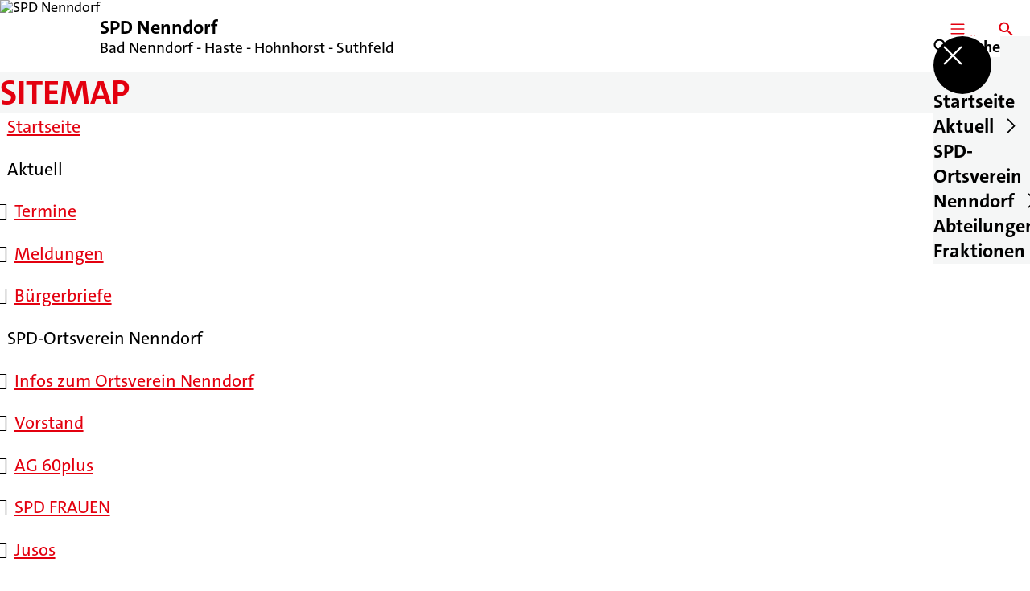

--- FILE ---
content_type: text/html; charset=UTF-8
request_url: https://spd-nenndorf.de/sitemap
body_size: 76004
content:
<!DOCTYPE html>
<html class="no-js t-spd-2023" lang="de">
<head>
  <meta charset="utf-8">
  <meta name="viewport" content="width=device-width, initial-scale=1.0">

  <title>Sitemap - SPD Nenndorf</title>

  <script>
    document.documentElement.className = document.documentElement.className.replace(/(\s|^)no-js(\s|$)/, '$1js$2');
  </script>

  <link href="https://spd-nenndorf.de/assets/stylesheets/main.752d0a1414.css" rel="stylesheet">
  <link href="https://spd-nenndorf.de/feed.rss" rel="alternate" type="application/rss+xml" title="RSS-Feed">
  <link href="https://spdlink.de/bidhxifppkyj" rel="shortlink" type="text/html">
  <link href="https://spd-nenndorf.de/sitemap" rel="canonical">

  <script type="module" src="https://spd-nenndorf.de/assets/javascripts/main.84c069ab84.js" crossorigin></script>

  <meta property="og:description" content="">
  <meta property="og:image" content="https://spd-nenndorf.de/_/social-media-preview/sitemap.jpg">
  <meta property="og:image:alt" content="SPD Nenndorf">
  <meta property="og:image:height" content="630">
  <meta property="og:image:width" content="1200">
  <meta property="og:locale" content="de">
  <meta property="og:site_name" content="SPD Nenndorf">
  <meta property="og:title" content="Sitemap">
  <meta property="og:type" content="website">
  <meta property="og:url" content="https://spd-nenndorf.de/sitemap">
  <meta name="robots" content="index, max-snippet:[120], max-image-preview:[large]">
  <meta name="twitter:card" content="summary_large_image">

</head>

<body id="top">
        <a class="skip-link" href="#content">Zum Inhalt springen</a>

    
    
    <div class="site" id="site">
        <div class="site__header" role="banner">
      
<div id="header" class="header header--left header--with-logo">
  <div class="header__inner">
          <div class="header__sender">
                  <a class="header__logo" href="https://spd-nenndorf.de/">
            
            <img class="header__logo-img" src="https://spd-nenndorf.de/_/uploads/spdSamtgemeindeverbandNenndorf/516FEB97-E942-4156-B0F0-BD7BF590A908.png?w=308&amp;h=180&amp;fit=crop&amp;c=1&amp;s=974fb5bcb27064f0ca794ed60ebbee85" srcset="https://spd-nenndorf.de/_/uploads/spdSamtgemeindeverbandNenndorf/516FEB97-E942-4156-B0F0-BD7BF590A908.png?w=0&amp;h=360&amp;fit=crop&amp;c=1&amp;s=6e45cdc38763c902ba5eb1279faa6f01 2x" width="308" height="180" alt="SPD Nenndorf">
          </a>
        
                            
          <div class="header__text">
                          <span class="header__title">SPD Nenndorf</span>
            
                          <span class="header__subtitle">Bad Nenndorf - Haste - Hohnhorst - Suthfeld</span>
                      </div>
              </div>
    
    <div class="header__actions">
              <div class="header__menu" role="navigation">
          <a id="header-open-menu" class="header__button" href="https://spd-nenndorf.de/sitemap">
            <svg class="icon icon--menu header__button-icon" viewBox="0 0 200 200" aria-hidden="true"><use xlink:href="/assets/icons/icons.1b8bf5e959.svg#icon-menu"></use>
</svg>
            <span class="header__button-text">Menü</span>
          </a>

          
<div id="header-menu" class="menu" aria-label="Menü" aria-hidden="true" data-menu-trigger-id="header-open-menu">
  
  <div class="menu__backdrop" data-a11y-dialog-hide></div>

  <div class="menu__close">
    <button class="icon-button" type="button" title="Menü schließen" data-a11y-dialog-hide><span class="icon-button__icon">
      <span class="icon-button__icon-icon"><svg class="icon icon--cross" viewBox="0 0 200 200" aria-hidden="true"><use xlink:href="/assets/icons/icons.1b8bf5e959.svg#icon-cross"></use>
</svg></span></span></button>
  </div>

  <div class="menu__menu" role="document">
    <div class="menu__menu-outer">
      <div class="menu__menu-inner">
        <div class="menu__search">
          <button class="icon-button" type="button" data-a11y-dialog-hide data-overlay="header-search"><span class="icon-button__icon">
      <span class="icon-button__icon-icon"><svg class="icon icon--search" viewBox="0 0 200 200" aria-hidden="true"><use xlink:href="/assets/icons/icons.1b8bf5e959.svg#icon-search"></use>
</svg></span>&#65279;</span><span class="icon-button__text u-underline">Suche</span></button>
        </div>

        <ul class="menu__items">
                      <li class="menu__item">
                            
              <a class="icon-button menu__link" href="https://spd-nenndorf.de/" data-menu-level="1"><span class="icon-button__text u-underline">Startseite</span></a>

                          </li>
                      <li class="menu__item">
                            
              <button class="icon-button menu__link" type="button" aria-haspopup="true" aria-expanded="false" aria-controls="header-menu-submenu-2" data-menu-open-submenu data-menu-level="1"><span class="icon-button__text u-underline">Aktuell</span><span class="icon-button__icon">&#65279;<span class="icon-button__icon-icon"><svg class="icon icon--caret-right" viewBox="0 0 200 200" aria-hidden="true"><use xlink:href="/assets/icons/icons.1b8bf5e959.svg#icon-caret-right"></use>
</svg></span>
    </span></button>

                                  <div class="menu__submenu" id="header-menu-submenu-2" hidden>
      <div class="menu__submenu-meta">
        <button class="icon-button" type="button" data-menu-close-submenu><span class="icon-button__icon">
      <span class="icon-button__icon-icon"><svg class="icon icon--arrow-left" viewBox="0 0 200 200" aria-hidden="true"><use xlink:href="/assets/icons/icons.1b8bf5e959.svg#icon-arrow-left"></use>
</svg></span>&#65279;</span><span class="icon-button__text u-underline">Zurück</span></button>

              </div>

      <ul class="menu__submenu-items" role="list">
                  <li class="menu__submenu-item">
                                                            
            
            <span class="menu__submenu-link menu__submenu-link--mobile">
              <a class="icon-button" href="https://spd-nenndorf.de/termine" data-menu-level="2"><span class="icon-button__text u-underline">Termine</span></a>
            </span>

            <span class="menu__submenu-link menu__submenu-link--desktop">
              <a class="link-tile link-tile--internal" href="https://spd-nenndorf.de/termine" data-menu-level="2">
  
  <span class="link-tile__text u-underline">Termine</span>
</a>
            </span>

                      </li>
                  <li class="menu__submenu-item">
                                                            
            
            <span class="menu__submenu-link menu__submenu-link--mobile">
              <a class="icon-button" href="https://spd-nenndorf.de/meldungen" data-menu-level="2"><span class="icon-button__text u-underline">Meldungen</span></a>
            </span>

            <span class="menu__submenu-link menu__submenu-link--desktop">
              <a class="link-tile link-tile--internal" href="https://spd-nenndorf.de/meldungen" data-menu-level="2">
  
  <span class="link-tile__text u-underline">Meldungen</span>
</a>
            </span>

                      </li>
                  <li class="menu__submenu-item">
                                                            
            
            <span class="menu__submenu-link menu__submenu-link--mobile">
              <a class="icon-button" href="https://spd-nenndorf.de/publikationen" data-menu-level="2"><span class="icon-button__text u-underline">Bürgerbriefe</span></a>
            </span>

            <span class="menu__submenu-link menu__submenu-link--desktop">
              <a class="link-tile link-tile--internal" href="https://spd-nenndorf.de/publikationen" data-menu-level="2">
  
  <span class="link-tile__text u-underline">Bürgerbriefe</span>
</a>
            </span>

                      </li>
              </ul>
    </div>
  
                          </li>
                      <li class="menu__item">
                            
              <button class="icon-button menu__link" type="button" aria-haspopup="true" aria-expanded="false" aria-controls="header-menu-submenu-3" data-menu-open-submenu data-menu-level="1"><span class="icon-button__text u-underline">SPD-Ortsverein Nenndorf</span><span class="icon-button__icon">&#65279;<span class="icon-button__icon-icon"><svg class="icon icon--caret-right" viewBox="0 0 200 200" aria-hidden="true"><use xlink:href="/assets/icons/icons.1b8bf5e959.svg#icon-caret-right"></use>
</svg></span>
    </span></button>

                                  <div class="menu__submenu" id="header-menu-submenu-3" hidden>
      <div class="menu__submenu-meta">
        <button class="icon-button" type="button" data-menu-close-submenu><span class="icon-button__icon">
      <span class="icon-button__icon-icon"><svg class="icon icon--arrow-left" viewBox="0 0 200 200" aria-hidden="true"><use xlink:href="/assets/icons/icons.1b8bf5e959.svg#icon-arrow-left"></use>
</svg></span>&#65279;</span><span class="icon-button__text u-underline">Zurück</span></button>

              </div>

      <ul class="menu__submenu-items" role="list">
                  <li class="menu__submenu-item">
                                                            
            
            <span class="menu__submenu-link menu__submenu-link--mobile">
              <a class="icon-button" href="https://spd-nenndorf.de/spd-nenndorf-infos-zum-samtgemeindeverband-2" data-menu-level="2"><span class="icon-button__text u-underline">Infos zum Ortsverein Nenndorf</span></a>
            </span>

            <span class="menu__submenu-link menu__submenu-link--desktop">
              <a class="link-tile link-tile--internal" href="https://spd-nenndorf.de/spd-nenndorf-infos-zum-samtgemeindeverband-2" data-menu-level="2">
  
  <span class="link-tile__text u-underline">Infos zum Ortsverein Nenndorf</span>
</a>
            </span>

                      </li>
                  <li class="menu__submenu-item">
                                                            
            
            <span class="menu__submenu-link menu__submenu-link--mobile">
              <a class="icon-button" href="https://spd-nenndorf.de/spd-nenndorf-vorstand-2" data-menu-level="2"><span class="icon-button__text u-underline">Vorstand</span></a>
            </span>

            <span class="menu__submenu-link menu__submenu-link--desktop">
              <a class="link-tile link-tile--internal" href="https://spd-nenndorf.de/spd-nenndorf-vorstand-2" data-menu-level="2">
  
  <span class="link-tile__text u-underline">Vorstand</span>
</a>
            </span>

                      </li>
                  <li class="menu__submenu-item">
                                                            
            
            <span class="menu__submenu-link menu__submenu-link--mobile">
              <a class="icon-button" href="https://spd-nenndorf.de/ag-60plus-2" data-menu-level="2"><span class="icon-button__text u-underline">AG 60plus</span></a>
            </span>

            <span class="menu__submenu-link menu__submenu-link--desktop">
              <a class="link-tile link-tile--internal" href="https://spd-nenndorf.de/ag-60plus-2" data-menu-level="2">
  
  <span class="link-tile__text u-underline">AG 60plus</span>
</a>
            </span>

                      </li>
                  <li class="menu__submenu-item">
                                                            
            
            <span class="menu__submenu-link menu__submenu-link--mobile">
              <a class="icon-button" href="https://spd-nenndorf.de/spd-frauen" data-menu-level="2"><span class="icon-button__text u-underline">SPD FRAUEN</span></a>
            </span>

            <span class="menu__submenu-link menu__submenu-link--desktop">
              <a class="link-tile link-tile--internal" href="https://spd-nenndorf.de/spd-frauen" data-menu-level="2">
  
  <span class="link-tile__text u-underline">SPD FRAUEN</span>
</a>
            </span>

                      </li>
                  <li class="menu__submenu-item">
                                                            
            
            <span class="menu__submenu-link menu__submenu-link--mobile">
              <a class="icon-button" href="https://spd-nenndorf.de/jusos-2" data-menu-level="2"><span class="icon-button__text u-underline">Jusos</span></a>
            </span>

            <span class="menu__submenu-link menu__submenu-link--desktop">
              <a class="link-tile link-tile--internal" href="https://spd-nenndorf.de/jusos-2" data-menu-level="2">
  
  <span class="link-tile__text u-underline">Jusos</span>
</a>
            </span>

                      </li>
              </ul>
    </div>
  
                          </li>
                      <li class="menu__item">
                            
              <button class="icon-button menu__link" type="button" aria-haspopup="true" aria-expanded="false" aria-controls="header-menu-submenu-4" data-menu-open-submenu data-menu-level="1"><span class="icon-button__text u-underline">Abteilungen</span><span class="icon-button__icon">&#65279;<span class="icon-button__icon-icon"><svg class="icon icon--caret-right" viewBox="0 0 200 200" aria-hidden="true"><use xlink:href="/assets/icons/icons.1b8bf5e959.svg#icon-caret-right"></use>
</svg></span>
    </span></button>

                                  <div class="menu__submenu" id="header-menu-submenu-4" hidden>
      <div class="menu__submenu-meta">
        <button class="icon-button" type="button" data-menu-close-submenu><span class="icon-button__icon">
      <span class="icon-button__icon-icon"><svg class="icon icon--arrow-left" viewBox="0 0 200 200" aria-hidden="true"><use xlink:href="/assets/icons/icons.1b8bf5e959.svg#icon-arrow-left"></use>
</svg></span>&#65279;</span><span class="icon-button__text u-underline">Zurück</span></button>

              </div>

      <ul class="menu__submenu-items" role="list">
                  <li class="menu__submenu-item">
                                                            
                                      
            <span class="menu__submenu-link menu__submenu-link--mobile">
              <button class="icon-button" type="button" data-menu-level="2" aria-haspopup="true" aria-expanded="false" aria-controls="header-menu-submenu-4-1" data-menu-open-submenu><span class="icon-button__text u-underline">Abteilung Bad Nenndorf</span><span class="icon-button__icon">&#65279;<span class="icon-button__icon-icon"><svg class="icon icon--caret-right" viewBox="0 0 200 200" aria-hidden="true"><use xlink:href="/assets/icons/icons.1b8bf5e959.svg#icon-caret-right"></use>
</svg></span>
    </span></button>
            </span>

            <span class="menu__submenu-link menu__submenu-link--desktop">
              <button class="link-tile link-tile--" type="button" data-menu-level="2" aria-haspopup="true" aria-expanded="false" aria-controls="header-menu-submenu-4-1" data-menu-open-submenu>
  
  <span class="link-tile__text u-underline">Abteilung Bad Nenndorf</span>
</button>
            </span>

                              <div class="menu__submenu" id="header-menu-submenu-4-1" hidden>
      <div class="menu__submenu-meta">
        <button class="icon-button" type="button" data-menu-close-submenu><span class="icon-button__icon">
      <span class="icon-button__icon-icon"><svg class="icon icon--arrow-left" viewBox="0 0 200 200" aria-hidden="true"><use xlink:href="/assets/icons/icons.1b8bf5e959.svg#icon-arrow-left"></use>
</svg></span>&#65279;</span><span class="icon-button__text u-underline">Zurück</span></button>

                  <div class="menu__breadcrumb">
            <ul class="menu__breadcrumb-items"><li class="menu__breadcrumb-item">Abteilung Bad Nenndorf</li></ul>
          </div>
              </div>

      <ul class="menu__submenu-items" role="list">
                  <li class="menu__submenu-item">
                                                            
            
            <span class="menu__submenu-link menu__submenu-link--mobile">
              <a class="icon-button" href="https://spd-nenndorf.de/spd-ortsverein-bad-nenndorf" data-menu-level="3"><span class="icon-button__text u-underline">Übersicht</span></a>
            </span>

            <span class="menu__submenu-link menu__submenu-link--desktop">
              <a class="link-tile link-tile--internal" href="https://spd-nenndorf.de/spd-ortsverein-bad-nenndorf" data-menu-level="3">
  
  <span class="link-tile__text u-underline">Übersicht</span>
</a>
            </span>

                      </li>
                  <li class="menu__submenu-item">
                                                            
            
            <span class="menu__submenu-link menu__submenu-link--mobile">
              <a class="icon-button" href="https://www.facebook.com/spdbadnenndorf" target="_blank" rel="noopener noreferrer" data-menu-level="3"><span class="icon-button__text u-underline">Folgt uns auf Facebook!</span></a>
            </span>

            <span class="menu__submenu-link menu__submenu-link--desktop">
              <a class="link-tile link-tile--external" href="https://www.facebook.com/spdbadnenndorf" target="_blank" rel="noopener noreferrer" data-menu-level="3">
      <span class="link-tile__icon"><svg class="icon icon--external-link" viewBox="0 0 200 200" aria-hidden="true"><use xlink:href="/assets/icons/icons.1b8bf5e959.svg#icon-external-link"></use>
</svg></span>
  
  <span class="link-tile__text u-underline">Folgt uns auf Facebook!</span>
</a>
            </span>

                      </li>
              </ul>
    </div>
  
                      </li>
                  <li class="menu__submenu-item">
                                                            
                                      
            <span class="menu__submenu-link menu__submenu-link--mobile">
              <button class="icon-button" type="button" data-menu-level="2" aria-haspopup="true" aria-expanded="false" aria-controls="header-menu-submenu-4-2" data-menu-open-submenu><span class="icon-button__text u-underline">Abteilung Haste</span><span class="icon-button__icon">&#65279;<span class="icon-button__icon-icon"><svg class="icon icon--caret-right" viewBox="0 0 200 200" aria-hidden="true"><use xlink:href="/assets/icons/icons.1b8bf5e959.svg#icon-caret-right"></use>
</svg></span>
    </span></button>
            </span>

            <span class="menu__submenu-link menu__submenu-link--desktop">
              <button class="link-tile link-tile--" type="button" data-menu-level="2" aria-haspopup="true" aria-expanded="false" aria-controls="header-menu-submenu-4-2" data-menu-open-submenu>
  
  <span class="link-tile__text u-underline">Abteilung Haste</span>
</button>
            </span>

                              <div class="menu__submenu" id="header-menu-submenu-4-2" hidden>
      <div class="menu__submenu-meta">
        <button class="icon-button" type="button" data-menu-close-submenu><span class="icon-button__icon">
      <span class="icon-button__icon-icon"><svg class="icon icon--arrow-left" viewBox="0 0 200 200" aria-hidden="true"><use xlink:href="/assets/icons/icons.1b8bf5e959.svg#icon-arrow-left"></use>
</svg></span>&#65279;</span><span class="icon-button__text u-underline">Zurück</span></button>

                  <div class="menu__breadcrumb">
            <ul class="menu__breadcrumb-items"><li class="menu__breadcrumb-item">Abteilung Haste</li></ul>
          </div>
              </div>

      <ul class="menu__submenu-items" role="list">
                  <li class="menu__submenu-item">
                                                            
            
            <span class="menu__submenu-link menu__submenu-link--mobile">
              <a class="icon-button" href="https://spd-nenndorf.de/spd-ortsverein-haste" data-menu-level="3"><span class="icon-button__text u-underline">Übersicht</span></a>
            </span>

            <span class="menu__submenu-link menu__submenu-link--desktop">
              <a class="link-tile link-tile--internal" href="https://spd-nenndorf.de/spd-ortsverein-haste" data-menu-level="3">
  
  <span class="link-tile__text u-underline">Übersicht</span>
</a>
            </span>

                      </li>
                  <li class="menu__submenu-item">
                                                            
            
            <span class="menu__submenu-link menu__submenu-link--mobile">
              <a class="icon-button" href="https://www.facebook.com/SPDhaste" target="_blank" rel="noopener noreferrer" data-menu-level="3"><span class="icon-button__text u-underline">Folgt uns auf Facebook!</span></a>
            </span>

            <span class="menu__submenu-link menu__submenu-link--desktop">
              <a class="link-tile link-tile--external" href="https://www.facebook.com/SPDhaste" target="_blank" rel="noopener noreferrer" data-menu-level="3">
      <span class="link-tile__icon"><svg class="icon icon--external-link" viewBox="0 0 200 200" aria-hidden="true"><use xlink:href="/assets/icons/icons.1b8bf5e959.svg#icon-external-link"></use>
</svg></span>
  
  <span class="link-tile__text u-underline">Folgt uns auf Facebook!</span>
</a>
            </span>

                      </li>
                  <li class="menu__submenu-item">
                                                            
            
            <span class="menu__submenu-link menu__submenu-link--mobile">
              <a class="icon-button" href="https://www.instagram.com/spdhaste/?hl=de" target="_blank" rel="noopener noreferrer" data-menu-level="3"><span class="icon-button__text u-underline">Folgt uns auf Instagram!</span></a>
            </span>

            <span class="menu__submenu-link menu__submenu-link--desktop">
              <a class="link-tile link-tile--external" href="https://www.instagram.com/spdhaste/?hl=de" target="_blank" rel="noopener noreferrer" data-menu-level="3">
      <span class="link-tile__icon"><svg class="icon icon--external-link" viewBox="0 0 200 200" aria-hidden="true"><use xlink:href="/assets/icons/icons.1b8bf5e959.svg#icon-external-link"></use>
</svg></span>
  
  <span class="link-tile__text u-underline">Folgt uns auf Instagram!</span>
</a>
            </span>

                      </li>
              </ul>
    </div>
  
                      </li>
                  <li class="menu__submenu-item">
                                                            
            
            <span class="menu__submenu-link menu__submenu-link--mobile">
              <a class="icon-button" href="https://spd-nenndorf.de/spd-ortsverein-hohnhorst" data-menu-level="2"><span class="icon-button__text u-underline">Abteilung Hohnhorst</span></a>
            </span>

            <span class="menu__submenu-link menu__submenu-link--desktop">
              <a class="link-tile link-tile--internal" href="https://spd-nenndorf.de/spd-ortsverein-hohnhorst" data-menu-level="2">
  
  <span class="link-tile__text u-underline">Abteilung Hohnhorst</span>
</a>
            </span>

                      </li>
                  <li class="menu__submenu-item">
                                                            
            
            <span class="menu__submenu-link menu__submenu-link--mobile">
              <a class="icon-button" href="https://spd-nenndorf.de/spd-ortsverein-suthfeld" data-menu-level="2"><span class="icon-button__text u-underline">Abteilung Suthfeld</span></a>
            </span>

            <span class="menu__submenu-link menu__submenu-link--desktop">
              <a class="link-tile link-tile--internal" href="https://spd-nenndorf.de/spd-ortsverein-suthfeld" data-menu-level="2">
  
  <span class="link-tile__text u-underline">Abteilung Suthfeld</span>
</a>
            </span>

                      </li>
              </ul>
    </div>
  
                          </li>
                      <li class="menu__item">
                            
              <button class="icon-button menu__link" type="button" aria-haspopup="true" aria-expanded="false" aria-controls="header-menu-submenu-5" data-menu-open-submenu data-menu-level="1"><span class="icon-button__text u-underline">Fraktionen</span><span class="icon-button__icon">&#65279;<span class="icon-button__icon-icon"><svg class="icon icon--caret-right" viewBox="0 0 200 200" aria-hidden="true"><use xlink:href="/assets/icons/icons.1b8bf5e959.svg#icon-caret-right"></use>
</svg></span>
    </span></button>

                                  <div class="menu__submenu" id="header-menu-submenu-5" hidden>
      <div class="menu__submenu-meta">
        <button class="icon-button" type="button" data-menu-close-submenu><span class="icon-button__icon">
      <span class="icon-button__icon-icon"><svg class="icon icon--arrow-left" viewBox="0 0 200 200" aria-hidden="true"><use xlink:href="/assets/icons/icons.1b8bf5e959.svg#icon-arrow-left"></use>
</svg></span>&#65279;</span><span class="icon-button__text u-underline">Zurück</span></button>

              </div>

      <ul class="menu__submenu-items" role="list">
                  <li class="menu__submenu-item">
                                                            
                                      
            <span class="menu__submenu-link menu__submenu-link--mobile">
              <button class="icon-button" type="button" data-menu-level="2" aria-haspopup="true" aria-expanded="false" aria-controls="header-menu-submenu-5-1" data-menu-open-submenu><span class="icon-button__text u-underline">Samtgemeinderatsfraktion</span><span class="icon-button__icon">&#65279;<span class="icon-button__icon-icon"><svg class="icon icon--caret-right" viewBox="0 0 200 200" aria-hidden="true"><use xlink:href="/assets/icons/icons.1b8bf5e959.svg#icon-caret-right"></use>
</svg></span>
    </span></button>
            </span>

            <span class="menu__submenu-link menu__submenu-link--desktop">
              <button class="link-tile link-tile--" type="button" data-menu-level="2" aria-haspopup="true" aria-expanded="false" aria-controls="header-menu-submenu-5-1" data-menu-open-submenu>
  
  <span class="link-tile__text u-underline">Samtgemeinderatsfraktion</span>
</button>
            </span>

                              <div class="menu__submenu" id="header-menu-submenu-5-1" hidden>
      <div class="menu__submenu-meta">
        <button class="icon-button" type="button" data-menu-close-submenu><span class="icon-button__icon">
      <span class="icon-button__icon-icon"><svg class="icon icon--arrow-left" viewBox="0 0 200 200" aria-hidden="true"><use xlink:href="/assets/icons/icons.1b8bf5e959.svg#icon-arrow-left"></use>
</svg></span>&#65279;</span><span class="icon-button__text u-underline">Zurück</span></button>

                  <div class="menu__breadcrumb">
            <ul class="menu__breadcrumb-items"><li class="menu__breadcrumb-item">Samtgemeinderatsfraktion</li></ul>
          </div>
              </div>

      <ul class="menu__submenu-items" role="list">
                  <li class="menu__submenu-item">
                                                            
            
            <span class="menu__submenu-link menu__submenu-link--mobile">
              <a class="icon-button" href="https://spd-nenndorf.de/samtgemeinderatsfraktion" data-menu-level="3"><span class="icon-button__text u-underline">Übersicht</span></a>
            </span>

            <span class="menu__submenu-link menu__submenu-link--desktop">
              <a class="link-tile link-tile--internal" href="https://spd-nenndorf.de/samtgemeinderatsfraktion" data-menu-level="3">
  
  <span class="link-tile__text u-underline">Übersicht</span>
</a>
            </span>

                      </li>
                  <li class="menu__submenu-item">
                                                            
            
            <span class="menu__submenu-link menu__submenu-link--mobile">
              <a class="icon-button" href="https://spd-nenndorf.de/samtgemeinderatsfraktion/unser-plan-fuer-nenndorf" data-menu-level="3"><span class="icon-button__text u-underline">Unser Plan für Nenndorf | Besser. Nachhaltig. Sozial.</span></a>
            </span>

            <span class="menu__submenu-link menu__submenu-link--desktop">
              <a class="link-tile link-tile--internal" href="https://spd-nenndorf.de/samtgemeinderatsfraktion/unser-plan-fuer-nenndorf" data-menu-level="3">
  
  <span class="link-tile__text u-underline">Unser Plan für Nenndorf | Besser. Nachhaltig. Sozial.</span>
</a>
            </span>

                      </li>
                  <li class="menu__submenu-item">
                                                            
            
            <span class="menu__submenu-link menu__submenu-link--mobile">
              <a class="icon-button" href="https://spd-nenndorf.de/samtgemeinderatsfraktion/besser-schuetzen" data-menu-level="3"><span class="icon-button__text u-underline">Besser Schützen</span></a>
            </span>

            <span class="menu__submenu-link menu__submenu-link--desktop">
              <a class="link-tile link-tile--internal" href="https://spd-nenndorf.de/samtgemeinderatsfraktion/besser-schuetzen" data-menu-level="3">
  
  <span class="link-tile__text u-underline">Besser Schützen</span>
</a>
            </span>

                      </li>
                  <li class="menu__submenu-item">
                                                            
            
            <span class="menu__submenu-link menu__submenu-link--mobile">
              <a class="icon-button" href="https://spd-nenndorf.de/samtgemeinderatsfraktion/besser-nachhaltig" data-menu-level="3"><span class="icon-button__text u-underline">Besser Nachhaltig</span></a>
            </span>

            <span class="menu__submenu-link menu__submenu-link--desktop">
              <a class="link-tile link-tile--internal" href="https://spd-nenndorf.de/samtgemeinderatsfraktion/besser-nachhaltig" data-menu-level="3">
  
  <span class="link-tile__text u-underline">Besser Nachhaltig</span>
</a>
            </span>

                      </li>
                  <li class="menu__submenu-item">
                                                            
            
            <span class="menu__submenu-link menu__submenu-link--mobile">
              <a class="icon-button" href="https://spd-nenndorf.de/samtgemeinderatsfraktion/besser-wohnen" data-menu-level="3"><span class="icon-button__text u-underline">Besser Wohnen</span></a>
            </span>

            <span class="menu__submenu-link menu__submenu-link--desktop">
              <a class="link-tile link-tile--internal" href="https://spd-nenndorf.de/samtgemeinderatsfraktion/besser-wohnen" data-menu-level="3">
  
  <span class="link-tile__text u-underline">Besser Wohnen</span>
</a>
            </span>

                      </li>
                  <li class="menu__submenu-item">
                                                            
            
            <span class="menu__submenu-link menu__submenu-link--mobile">
              <a class="icon-button" href="https://spd-nenndorf.de/samtgemeinderatsfraktion/besser-lernen" data-menu-level="3"><span class="icon-button__text u-underline">Besser Lernen</span></a>
            </span>

            <span class="menu__submenu-link menu__submenu-link--desktop">
              <a class="link-tile link-tile--internal" href="https://spd-nenndorf.de/samtgemeinderatsfraktion/besser-lernen" data-menu-level="3">
  
  <span class="link-tile__text u-underline">Besser Lernen</span>
</a>
            </span>

                      </li>
                  <li class="menu__submenu-item">
                                                            
            
            <span class="menu__submenu-link menu__submenu-link--mobile">
              <a class="icon-button" href="https://spd-nenndorf.de/samtgemeinderatsfraktion/besser-zusammen" data-menu-level="3"><span class="icon-button__text u-underline">Besser Zusammen</span></a>
            </span>

            <span class="menu__submenu-link menu__submenu-link--desktop">
              <a class="link-tile link-tile--internal" href="https://spd-nenndorf.de/samtgemeinderatsfraktion/besser-zusammen" data-menu-level="3">
  
  <span class="link-tile__text u-underline">Besser Zusammen</span>
</a>
            </span>

                      </li>
                  <li class="menu__submenu-item">
                                                            
            
            <span class="menu__submenu-link menu__submenu-link--mobile">
              <a class="icon-button" href="https://spd-nenndorf.de/samtgemeinderatsfraktion/besser-mobil" data-menu-level="3"><span class="icon-button__text u-underline">Besser Mobil</span></a>
            </span>

            <span class="menu__submenu-link menu__submenu-link--desktop">
              <a class="link-tile link-tile--internal" href="https://spd-nenndorf.de/samtgemeinderatsfraktion/besser-mobil" data-menu-level="3">
  
  <span class="link-tile__text u-underline">Besser Mobil</span>
</a>
            </span>

                      </li>
                  <li class="menu__submenu-item">
                                                            
            
            <span class="menu__submenu-link menu__submenu-link--mobile">
              <a class="icon-button" href="https://spd-nenndorf.de/samtgemeinderatsfraktion/besser-haushalten" data-menu-level="3"><span class="icon-button__text u-underline">Besser Haushalten</span></a>
            </span>

            <span class="menu__submenu-link menu__submenu-link--desktop">
              <a class="link-tile link-tile--internal" href="https://spd-nenndorf.de/samtgemeinderatsfraktion/besser-haushalten" data-menu-level="3">
  
  <span class="link-tile__text u-underline">Besser Haushalten</span>
</a>
            </span>

                      </li>
                  <li class="menu__submenu-item">
                                                            
            
            <span class="menu__submenu-link menu__submenu-link--mobile">
              <a class="icon-button" href="https://spd-nenndorf.de/samtgemeinderatsfraktion/besser-vor-ort" data-menu-level="3"><span class="icon-button__text u-underline">Besser Vor Ort</span></a>
            </span>

            <span class="menu__submenu-link menu__submenu-link--desktop">
              <a class="link-tile link-tile--internal" href="https://spd-nenndorf.de/samtgemeinderatsfraktion/besser-vor-ort" data-menu-level="3">
  
  <span class="link-tile__text u-underline">Besser Vor Ort</span>
</a>
            </span>

                      </li>
                  <li class="menu__submenu-item">
                                                            
            
            <span class="menu__submenu-link menu__submenu-link--mobile">
              <a class="icon-button" href="https://spd-nenndorf.de/samtgemeinderatsfraktion/besser-verbunden" data-menu-level="3"><span class="icon-button__text u-underline">Besser Verbunden</span></a>
            </span>

            <span class="menu__submenu-link menu__submenu-link--desktop">
              <a class="link-tile link-tile--internal" href="https://spd-nenndorf.de/samtgemeinderatsfraktion/besser-verbunden" data-menu-level="3">
  
  <span class="link-tile__text u-underline">Besser Verbunden</span>
</a>
            </span>

                      </li>
                  <li class="menu__submenu-item">
                                                            
            
            <span class="menu__submenu-link menu__submenu-link--mobile">
              <a class="icon-button" href="https://spd-nenndorf.de/samtgemeinderatsfraktion/besser-ruhen" data-menu-level="3"><span class="icon-button__text u-underline">Besser Ruhen</span></a>
            </span>

            <span class="menu__submenu-link menu__submenu-link--desktop">
              <a class="link-tile link-tile--internal" href="https://spd-nenndorf.de/samtgemeinderatsfraktion/besser-ruhen" data-menu-level="3">
  
  <span class="link-tile__text u-underline">Besser Ruhen</span>
</a>
            </span>

                      </li>
                  <li class="menu__submenu-item">
                                                            
            
            <span class="menu__submenu-link menu__submenu-link--mobile">
              <a class="icon-button" href="https://spd-nenndorf.de/samtgemeinderatsfraktion/besser-aktiv" data-menu-level="3"><span class="icon-button__text u-underline">Besser Aktiv</span></a>
            </span>

            <span class="menu__submenu-link menu__submenu-link--desktop">
              <a class="link-tile link-tile--internal" href="https://spd-nenndorf.de/samtgemeinderatsfraktion/besser-aktiv" data-menu-level="3">
  
  <span class="link-tile__text u-underline">Besser Aktiv</span>
</a>
            </span>

                      </li>
              </ul>
    </div>
  
                      </li>
                  <li class="menu__submenu-item">
                                                            
                                      
            <span class="menu__submenu-link menu__submenu-link--mobile">
              <button class="icon-button" type="button" data-menu-level="2" aria-haspopup="true" aria-expanded="false" aria-controls="header-menu-submenu-5-2" data-menu-open-submenu><span class="icon-button__text u-underline">Gemeinderatsfraktion Hohnhorst</span><span class="icon-button__icon">&#65279;<span class="icon-button__icon-icon"><svg class="icon icon--caret-right" viewBox="0 0 200 200" aria-hidden="true"><use xlink:href="/assets/icons/icons.1b8bf5e959.svg#icon-caret-right"></use>
</svg></span>
    </span></button>
            </span>

            <span class="menu__submenu-link menu__submenu-link--desktop">
              <button class="link-tile link-tile--" type="button" data-menu-level="2" aria-haspopup="true" aria-expanded="false" aria-controls="header-menu-submenu-5-2" data-menu-open-submenu>
  
  <span class="link-tile__text u-underline">Gemeinderatsfraktion Hohnhorst</span>
</button>
            </span>

                              <div class="menu__submenu" id="header-menu-submenu-5-2" hidden>
      <div class="menu__submenu-meta">
        <button class="icon-button" type="button" data-menu-close-submenu><span class="icon-button__icon">
      <span class="icon-button__icon-icon"><svg class="icon icon--arrow-left" viewBox="0 0 200 200" aria-hidden="true"><use xlink:href="/assets/icons/icons.1b8bf5e959.svg#icon-arrow-left"></use>
</svg></span>&#65279;</span><span class="icon-button__text u-underline">Zurück</span></button>

                  <div class="menu__breadcrumb">
            <ul class="menu__breadcrumb-items"><li class="menu__breadcrumb-item">Gemeinderatsfraktion Hohnhorst</li></ul>
          </div>
              </div>

      <ul class="menu__submenu-items" role="list">
                  <li class="menu__submenu-item">
                                                            
            
            <span class="menu__submenu-link menu__submenu-link--mobile">
              <a class="icon-button" href="https://spd-nenndorf.de/gemeinderatsfraktion-hohnhorst" data-menu-level="3"><span class="icon-button__text u-underline">Übersicht</span></a>
            </span>

            <span class="menu__submenu-link menu__submenu-link--desktop">
              <a class="link-tile link-tile--internal" href="https://spd-nenndorf.de/gemeinderatsfraktion-hohnhorst" data-menu-level="3">
  
  <span class="link-tile__text u-underline">Übersicht</span>
</a>
            </span>

                      </li>
                  <li class="menu__submenu-item">
                                                            
            
            <span class="menu__submenu-link menu__submenu-link--mobile">
              <a class="icon-button" href="https://spd-nenndorf.de/gemeinderatsfraktion-hohnhorst/unser-plan-fuer-hohnhorst" data-menu-level="3"><span class="icon-button__text u-underline">Unser Plan für Hohnhorst | Besser sozial.</span></a>
            </span>

            <span class="menu__submenu-link menu__submenu-link--desktop">
              <a class="link-tile link-tile--internal" href="https://spd-nenndorf.de/gemeinderatsfraktion-hohnhorst/unser-plan-fuer-hohnhorst" data-menu-level="3">
  
  <span class="link-tile__text u-underline">Unser Plan für Hohnhorst | Besser sozial.</span>
</a>
            </span>

                      </li>
              </ul>
    </div>
  
                      </li>
                  <li class="menu__submenu-item">
                                                            
                                      
            <span class="menu__submenu-link menu__submenu-link--mobile">
              <button class="icon-button" type="button" data-menu-level="2" aria-haspopup="true" aria-expanded="false" aria-controls="header-menu-submenu-5-3" data-menu-open-submenu><span class="icon-button__text u-underline">Gemeinderatsfraktion Haste</span><span class="icon-button__icon">&#65279;<span class="icon-button__icon-icon"><svg class="icon icon--caret-right" viewBox="0 0 200 200" aria-hidden="true"><use xlink:href="/assets/icons/icons.1b8bf5e959.svg#icon-caret-right"></use>
</svg></span>
    </span></button>
            </span>

            <span class="menu__submenu-link menu__submenu-link--desktop">
              <button class="link-tile link-tile--" type="button" data-menu-level="2" aria-haspopup="true" aria-expanded="false" aria-controls="header-menu-submenu-5-3" data-menu-open-submenu>
  
  <span class="link-tile__text u-underline">Gemeinderatsfraktion Haste</span>
</button>
            </span>

                              <div class="menu__submenu" id="header-menu-submenu-5-3" hidden>
      <div class="menu__submenu-meta">
        <button class="icon-button" type="button" data-menu-close-submenu><span class="icon-button__icon">
      <span class="icon-button__icon-icon"><svg class="icon icon--arrow-left" viewBox="0 0 200 200" aria-hidden="true"><use xlink:href="/assets/icons/icons.1b8bf5e959.svg#icon-arrow-left"></use>
</svg></span>&#65279;</span><span class="icon-button__text u-underline">Zurück</span></button>

                  <div class="menu__breadcrumb">
            <ul class="menu__breadcrumb-items"><li class="menu__breadcrumb-item">Gemeinderatsfraktion Haste</li></ul>
          </div>
              </div>

      <ul class="menu__submenu-items" role="list">
                  <li class="menu__submenu-item">
                                                            
            
            <span class="menu__submenu-link menu__submenu-link--mobile">
              <a class="icon-button" href="https://spd-nenndorf.de/gruppe-haste" data-menu-level="3"><span class="icon-button__text u-underline">Übersicht</span></a>
            </span>

            <span class="menu__submenu-link menu__submenu-link--desktop">
              <a class="link-tile link-tile--internal" href="https://spd-nenndorf.de/gruppe-haste" data-menu-level="3">
  
  <span class="link-tile__text u-underline">Übersicht</span>
</a>
            </span>

                      </li>
                  <li class="menu__submenu-item">
                                                            
            
            <span class="menu__submenu-link menu__submenu-link--mobile">
              <a class="icon-button" href="https://spd-nenndorf.de/gruppe-haste/unser-plan-fuer-haste" data-menu-level="3"><span class="icon-button__text u-underline">Unser Plan für Haste | Besser für Haste.</span></a>
            </span>

            <span class="menu__submenu-link menu__submenu-link--desktop">
              <a class="link-tile link-tile--internal" href="https://spd-nenndorf.de/gruppe-haste/unser-plan-fuer-haste" data-menu-level="3">
  
  <span class="link-tile__text u-underline">Unser Plan für Haste | Besser für Haste.</span>
</a>
            </span>

                      </li>
              </ul>
    </div>
  
                      </li>
                  <li class="menu__submenu-item">
                                                            
                                      
            <span class="menu__submenu-link menu__submenu-link--mobile">
              <button class="icon-button" type="button" data-menu-level="2" aria-haspopup="true" aria-expanded="false" aria-controls="header-menu-submenu-5-4" data-menu-open-submenu><span class="icon-button__text u-underline">Gemeinderatsfraktion Suthfeld</span><span class="icon-button__icon">&#65279;<span class="icon-button__icon-icon"><svg class="icon icon--caret-right" viewBox="0 0 200 200" aria-hidden="true"><use xlink:href="/assets/icons/icons.1b8bf5e959.svg#icon-caret-right"></use>
</svg></span>
    </span></button>
            </span>

            <span class="menu__submenu-link menu__submenu-link--desktop">
              <button class="link-tile link-tile--" type="button" data-menu-level="2" aria-haspopup="true" aria-expanded="false" aria-controls="header-menu-submenu-5-4" data-menu-open-submenu>
  
  <span class="link-tile__text u-underline">Gemeinderatsfraktion Suthfeld</span>
</button>
            </span>

                              <div class="menu__submenu" id="header-menu-submenu-5-4" hidden>
      <div class="menu__submenu-meta">
        <button class="icon-button" type="button" data-menu-close-submenu><span class="icon-button__icon">
      <span class="icon-button__icon-icon"><svg class="icon icon--arrow-left" viewBox="0 0 200 200" aria-hidden="true"><use xlink:href="/assets/icons/icons.1b8bf5e959.svg#icon-arrow-left"></use>
</svg></span>&#65279;</span><span class="icon-button__text u-underline">Zurück</span></button>

                  <div class="menu__breadcrumb">
            <ul class="menu__breadcrumb-items"><li class="menu__breadcrumb-item">Gemeinderatsfraktion Suthfeld</li></ul>
          </div>
              </div>

      <ul class="menu__submenu-items" role="list">
                  <li class="menu__submenu-item">
                                                            
            
            <span class="menu__submenu-link menu__submenu-link--mobile">
              <a class="icon-button" href="https://spd-nenndorf.de/gemeinderatsfraktion-suthfeld" data-menu-level="3"><span class="icon-button__text u-underline">Übersicht</span></a>
            </span>

            <span class="menu__submenu-link menu__submenu-link--desktop">
              <a class="link-tile link-tile--internal" href="https://spd-nenndorf.de/gemeinderatsfraktion-suthfeld" data-menu-level="3">
  
  <span class="link-tile__text u-underline">Übersicht</span>
</a>
            </span>

                      </li>
                  <li class="menu__submenu-item">
                                                            
            
            <span class="menu__submenu-link menu__submenu-link--mobile">
              <a class="icon-button" href="https://spd-nenndorf.de/gemeinderatsfraktion-suthfeld/unser-plan-fuer-suthfeld" data-menu-level="3"><span class="icon-button__text u-underline">Unser Plan für Suthfeld</span></a>
            </span>

            <span class="menu__submenu-link menu__submenu-link--desktop">
              <a class="link-tile link-tile--internal" href="https://spd-nenndorf.de/gemeinderatsfraktion-suthfeld/unser-plan-fuer-suthfeld" data-menu-level="3">
  
  <span class="link-tile__text u-underline">Unser Plan für Suthfeld</span>
</a>
            </span>

                      </li>
              </ul>
    </div>
  
                      </li>
                  <li class="menu__submenu-item">
                                                            
                                      
            <span class="menu__submenu-link menu__submenu-link--mobile">
              <button class="icon-button" type="button" data-menu-level="2" aria-haspopup="true" aria-expanded="false" aria-controls="header-menu-submenu-5-5" data-menu-open-submenu><span class="icon-button__text u-underline">Stadtratsfraktion Bad Nenndorf</span><span class="icon-button__icon">&#65279;<span class="icon-button__icon-icon"><svg class="icon icon--caret-right" viewBox="0 0 200 200" aria-hidden="true"><use xlink:href="/assets/icons/icons.1b8bf5e959.svg#icon-caret-right"></use>
</svg></span>
    </span></button>
            </span>

            <span class="menu__submenu-link menu__submenu-link--desktop">
              <button class="link-tile link-tile--" type="button" data-menu-level="2" aria-haspopup="true" aria-expanded="false" aria-controls="header-menu-submenu-5-5" data-menu-open-submenu>
  
  <span class="link-tile__text u-underline">Stadtratsfraktion Bad Nenndorf</span>
</button>
            </span>

                              <div class="menu__submenu" id="header-menu-submenu-5-5" hidden>
      <div class="menu__submenu-meta">
        <button class="icon-button" type="button" data-menu-close-submenu><span class="icon-button__icon">
      <span class="icon-button__icon-icon"><svg class="icon icon--arrow-left" viewBox="0 0 200 200" aria-hidden="true"><use xlink:href="/assets/icons/icons.1b8bf5e959.svg#icon-arrow-left"></use>
</svg></span>&#65279;</span><span class="icon-button__text u-underline">Zurück</span></button>

                  <div class="menu__breadcrumb">
            <ul class="menu__breadcrumb-items"><li class="menu__breadcrumb-item">Stadtratsfraktion Bad Nenndorf</li></ul>
          </div>
              </div>

      <ul class="menu__submenu-items" role="list">
                  <li class="menu__submenu-item">
                                                            
            
            <span class="menu__submenu-link menu__submenu-link--mobile">
              <a class="icon-button" href="https://spd-nenndorf.de/stadtrat-bad-nenndorf" data-menu-level="3"><span class="icon-button__text u-underline">Übersicht</span></a>
            </span>

            <span class="menu__submenu-link menu__submenu-link--desktop">
              <a class="link-tile link-tile--internal" href="https://spd-nenndorf.de/stadtrat-bad-nenndorf" data-menu-level="3">
  
  <span class="link-tile__text u-underline">Übersicht</span>
</a>
            </span>

                      </li>
                  <li class="menu__submenu-item">
                                                            
            
            <span class="menu__submenu-link menu__submenu-link--mobile">
              <a class="icon-button" href="https://spd-nenndorf.de/stadtrat-bad-nenndorf/unser-plan-fuer-bad-nenndorf" data-menu-level="3"><span class="icon-button__text u-underline">Unser Plan für Bad Nenndorf | Besser. Nachhaltig. Sozial.</span></a>
            </span>

            <span class="menu__submenu-link menu__submenu-link--desktop">
              <a class="link-tile link-tile--internal" href="https://spd-nenndorf.de/stadtrat-bad-nenndorf/unser-plan-fuer-bad-nenndorf" data-menu-level="3">
  
  <span class="link-tile__text u-underline">Unser Plan für Bad Nenndorf | Besser. Nachhaltig. Sozial.</span>
</a>
            </span>

                      </li>
              </ul>
    </div>
  
                      </li>
              </ul>
    </div>
  
                          </li>
                  </ul>
      </div>
    </div>

      </div>
</div>
        </div>
      
              <div class="header__search" role="search">
          <a class="header__button" data-overlay="header-search" href="https://spd-nenndorf.de/suche">
            <svg class="icon icon--search header__button-icon" viewBox="0 0 200 200" aria-hidden="true"><use xlink:href="/assets/icons/icons.1b8bf5e959.svg#icon-search"></use>
</svg>
            <span class="header__button-text">Suche</span>
          </a>

          

<div id="header-search" class="overlay search-overlay" aria-label="Suche" aria-hidden="true" data-overlay-destroy-after-close="false" data-overlay-redirect-after-close="false">
  <div class="overlay__backdrop" data-a11y-dialog-hide></div>

  <div class="overlay__overlay u-inverted" role="document">
    <div class="overlay__bar">
      
      <button class="icon-button overlay__close" type="button" title="Schließen" data-a11y-dialog-hide disabled><span class="icon-button__icon">
      <span class="icon-button__icon-icon"><svg class="icon icon--cross" viewBox="0 0 200 200" aria-hidden="true"><use xlink:href="/assets/icons/icons.1b8bf5e959.svg#icon-cross"></use>
</svg></span></span></button>
    </div>

    <div class="overlay__content">
                  <div class="search-overlay__form">
      
<form id="header-search-search" class="input-form" action="https://spd-nenndorf.de/suche" method="get" enctype="multipart/form-data" accept-charset="utf-8" data-hx-post="https://spd-nenndorf.de/actions/_spdplus/search/render" data-hx-trigger="keyup changed delay:0.2s throttle:0.4s from:(find input)" data-hx-select=".search-overlay__content" data-hx-target=".search-overlay__content" data-hx-swap="innerHTML" data-hx-indicator="closest .search-overlay" data-hx-vals="{&quot;SPDPLUS_CSRF_TOKEN&quot;:&quot;xnsaTr9ptetOJjrIZzv4-ZEpst21csUsge5mpV2ARyhxRIEF-z_Qt58RXyL8GeaZY3NI_hYWis6hT8qChDuAFOu-VJBvzglYPg_JU7kLttA=&quot;}">
  
  
  

  
  <div class="input-form__field">
    

<div id="header-search-search-field" class="field">
      <label class="field__label u-hidden-visually" for="header-search-search-field-control">
      <span class="label">Suchbegriff</span>
    </label>
  
  
  
  
      <div class="field__controls field__controls--stacked">
              <div class="field__control">
          <div class="input">
        <input class="input__input input__input--search" id="header-search-search-field-control" name="q" type="search" />

    </div>
        </div>
          </div>
  
  
  </div>
  </div>

  <div class="input-form__button">
    
<button class="button" type="submit" title="Suchen">
      <span class="button__icon">
      <svg class="icon icon--search" viewBox="0 0 200 200" aria-hidden="true"><use xlink:href="/assets/icons/icons.1b8bf5e959.svg#icon-search"></use>
</svg>    </span>
  
  
  </button>
  </div>
</form>
    </div>

    <div class="search-overlay__content">
      
      <div class="loading search-overlay__loading"></div>
    </div>
  
          </div>
  </div>
</div>
        </div>
          </div>
  </div>
</div>
    </div>

        <main id="content" class="site__content">
              <div id="p3695506" lang="de" class="page">
  
      <div class="page__header">
      
      <div class="page__head">
        <div class="page__heading">
                      <div class="page__headline">
              <h1 class="headline"><span class="headline__text">Sitemap</span></h1>
            </div>
          
          
                  </div>

              </div>
    </div>
  
  <div class="page__inner">
    
    <div class="page__readspeaker rs_skip rs_preserve" hidden>
      <div id="readspeaker_button1" class="rsbtn">
        
        <a rel="nofollow" class="rsbtn_play" accesskey="L" title="Um den Text anzuh&ouml;ren, verwenden Sie bitte ReadSpeaker webReader" href="https://app-eu.readspeaker.com/cgi-bin/rsent?customerid=11021&amp;lang=de&amp;readid=p3695506&amp;url=https%3A//spd-nenndorf.de/sitemap">
          <span class="rsbtn_left rsimg rspart"><span class="rsbtn_text"><span>Vorlesen</span></span></span>
          <span class="rsbtn_right rsimg rsplay rspart"></span>
        </a>
      </div>
    </div>

    <div class="page__content">
      <div class="page__blocks">
                                      
                    <div id="b0" class="page__block" data-block-type="sitemap" data-block-theme="transparent">
                            
  <ul class="bullet-list bullet-list--unordered" role="list">
      <li class="bullet-list__item">
      <span class="bullet-list__text">
        <a class="link link--internal" href="https://spd-nenndorf.de/"><span class="link__text u-underline">Startseite</span></a>
              </span>

      </li>
      <li class="bullet-list__item">
      <span class="bullet-list__text">
        Aktuell
                  <ul class="bullet-list bullet-list--unordered" role="list">
      <li class="bullet-list__item">
      <span class="bullet-list__text">
        <a class="link link--internal" href="https://spd-nenndorf.de/termine"><span class="link__text u-underline">Termine</span></a>
              </span>

      </li>
      <li class="bullet-list__item">
      <span class="bullet-list__text">
        <a class="link link--internal" href="https://spd-nenndorf.de/meldungen"><span class="link__text u-underline">Meldungen</span></a>
              </span>

      </li>
      <li class="bullet-list__item">
      <span class="bullet-list__text">
        <a class="link link--internal" href="https://spd-nenndorf.de/publikationen"><span class="link__text u-underline">Bürgerbriefe</span></a>
              </span>

      </li>
  </ul>
              </span>

      </li>
      <li class="bullet-list__item">
      <span class="bullet-list__text">
        SPD-Ortsverein Nenndorf
                  <ul class="bullet-list bullet-list--unordered" role="list">
      <li class="bullet-list__item">
      <span class="bullet-list__text">
        <a class="link link--internal" href="https://spd-nenndorf.de/spd-nenndorf-infos-zum-samtgemeindeverband-2"><span class="link__text u-underline">Infos zum Ortsverein Nenndorf</span></a>
              </span>

      </li>
      <li class="bullet-list__item">
      <span class="bullet-list__text">
        <a class="link link--internal" href="https://spd-nenndorf.de/spd-nenndorf-vorstand-2"><span class="link__text u-underline">Vorstand</span></a>
              </span>

      </li>
      <li class="bullet-list__item">
      <span class="bullet-list__text">
        <a class="link link--internal" href="https://spd-nenndorf.de/ag-60plus-2"><span class="link__text u-underline">AG 60plus</span></a>
              </span>

      </li>
      <li class="bullet-list__item">
      <span class="bullet-list__text">
        <a class="link link--internal" href="https://spd-nenndorf.de/spd-frauen"><span class="link__text u-underline">SPD FRAUEN</span></a>
              </span>

      </li>
      <li class="bullet-list__item">
      <span class="bullet-list__text">
        <a class="link link--internal" href="https://spd-nenndorf.de/jusos-2"><span class="link__text u-underline">Jusos</span></a>
              </span>

      </li>
  </ul>
              </span>

      </li>
      <li class="bullet-list__item">
      <span class="bullet-list__text">
        Abteilungen
                  <ul class="bullet-list bullet-list--unordered" role="list">
      <li class="bullet-list__item">
      <span class="bullet-list__text">
        <a class="link link--internal" href="https://spd-nenndorf.de/spd-ortsverein-bad-nenndorf"><span class="link__text u-underline">Abteilung Bad Nenndorf</span></a>
                  <ul class="bullet-list bullet-list--unordered" role="list">
      <li class="bullet-list__item">
      <span class="bullet-list__text">
        <a class="link link--external" href="https://www.facebook.com/spdbadnenndorf" target="_blank" rel="noopener noreferrer"><span class="link__icon"><svg class="icon icon--external-link" viewBox="0 0 200 200" aria-hidden="true"><use xlink:href="/assets/icons/icons.1b8bf5e959.svg#icon-external-link"></use></svg>&#65279;</span><span class="link__text u-underline">Folgt uns auf Facebook!</span></a>
              </span>

      </li>
  </ul>
              </span>

      </li>
      <li class="bullet-list__item">
      <span class="bullet-list__text">
        <a class="link link--internal" href="https://spd-nenndorf.de/spd-ortsverein-haste"><span class="link__text u-underline">Abteilung Haste</span></a>
                  <ul class="bullet-list bullet-list--unordered" role="list">
      <li class="bullet-list__item">
      <span class="bullet-list__text">
        <a class="link link--external" href="https://www.facebook.com/SPDhaste" target="_blank" rel="noopener noreferrer"><span class="link__icon"><svg class="icon icon--external-link" viewBox="0 0 200 200" aria-hidden="true"><use xlink:href="/assets/icons/icons.1b8bf5e959.svg#icon-external-link"></use></svg>&#65279;</span><span class="link__text u-underline">Folgt uns auf Facebook!</span></a>
              </span>

      </li>
      <li class="bullet-list__item">
      <span class="bullet-list__text">
        <a class="link link--external" href="https://www.instagram.com/spdhaste/?hl=de" target="_blank" rel="noopener noreferrer"><span class="link__icon"><svg class="icon icon--external-link" viewBox="0 0 200 200" aria-hidden="true"><use xlink:href="/assets/icons/icons.1b8bf5e959.svg#icon-external-link"></use></svg>&#65279;</span><span class="link__text u-underline">Folgt uns auf Instagram!</span></a>
              </span>

      </li>
  </ul>
              </span>

      </li>
      <li class="bullet-list__item">
      <span class="bullet-list__text">
        <a class="link link--internal" href="https://spd-nenndorf.de/spd-ortsverein-hohnhorst"><span class="link__text u-underline">Abteilung Hohnhorst</span></a>
              </span>

      </li>
      <li class="bullet-list__item">
      <span class="bullet-list__text">
        <a class="link link--internal" href="https://spd-nenndorf.de/spd-ortsverein-suthfeld"><span class="link__text u-underline">Abteilung Suthfeld</span></a>
              </span>

      </li>
  </ul>
              </span>

      </li>
      <li class="bullet-list__item">
      <span class="bullet-list__text">
        Fraktionen
                  <ul class="bullet-list bullet-list--unordered" role="list">
      <li class="bullet-list__item">
      <span class="bullet-list__text">
        <a class="link link--internal" href="https://spd-nenndorf.de/samtgemeinderatsfraktion"><span class="link__text u-underline">Samtgemeinderatsfraktion</span></a>
                  <ul class="bullet-list bullet-list--unordered" role="list">
      <li class="bullet-list__item">
      <span class="bullet-list__text">
        <a class="link link--internal" href="https://spd-nenndorf.de/samtgemeinderatsfraktion/unser-plan-fuer-nenndorf"><span class="link__text u-underline">Unser Plan für Nenndorf | Besser. Nachhaltig. Sozial.</span></a>
              </span>

      </li>
      <li class="bullet-list__item">
      <span class="bullet-list__text">
        <a class="link link--internal" href="https://spd-nenndorf.de/samtgemeinderatsfraktion/besser-schuetzen"><span class="link__text u-underline">Besser Schützen</span></a>
              </span>

      </li>
      <li class="bullet-list__item">
      <span class="bullet-list__text">
        <a class="link link--internal" href="https://spd-nenndorf.de/samtgemeinderatsfraktion/besser-nachhaltig"><span class="link__text u-underline">Besser Nachhaltig</span></a>
              </span>

      </li>
      <li class="bullet-list__item">
      <span class="bullet-list__text">
        <a class="link link--internal" href="https://spd-nenndorf.de/samtgemeinderatsfraktion/besser-wohnen"><span class="link__text u-underline">Besser Wohnen</span></a>
              </span>

      </li>
      <li class="bullet-list__item">
      <span class="bullet-list__text">
        <a class="link link--internal" href="https://spd-nenndorf.de/samtgemeinderatsfraktion/besser-lernen"><span class="link__text u-underline">Besser Lernen</span></a>
              </span>

      </li>
      <li class="bullet-list__item">
      <span class="bullet-list__text">
        <a class="link link--internal" href="https://spd-nenndorf.de/samtgemeinderatsfraktion/besser-zusammen"><span class="link__text u-underline">Besser Zusammen</span></a>
              </span>

      </li>
      <li class="bullet-list__item">
      <span class="bullet-list__text">
        <a class="link link--internal" href="https://spd-nenndorf.de/samtgemeinderatsfraktion/besser-mobil"><span class="link__text u-underline">Besser Mobil</span></a>
              </span>

      </li>
      <li class="bullet-list__item">
      <span class="bullet-list__text">
        <a class="link link--internal" href="https://spd-nenndorf.de/samtgemeinderatsfraktion/besser-haushalten"><span class="link__text u-underline">Besser Haushalten</span></a>
              </span>

      </li>
      <li class="bullet-list__item">
      <span class="bullet-list__text">
        <a class="link link--internal" href="https://spd-nenndorf.de/samtgemeinderatsfraktion/besser-vor-ort"><span class="link__text u-underline">Besser Vor Ort</span></a>
              </span>

      </li>
      <li class="bullet-list__item">
      <span class="bullet-list__text">
        <a class="link link--internal" href="https://spd-nenndorf.de/samtgemeinderatsfraktion/besser-verbunden"><span class="link__text u-underline">Besser Verbunden</span></a>
              </span>

      </li>
      <li class="bullet-list__item">
      <span class="bullet-list__text">
        <a class="link link--internal" href="https://spd-nenndorf.de/samtgemeinderatsfraktion/besser-ruhen"><span class="link__text u-underline">Besser Ruhen</span></a>
              </span>

      </li>
      <li class="bullet-list__item">
      <span class="bullet-list__text">
        <a class="link link--internal" href="https://spd-nenndorf.de/samtgemeinderatsfraktion/besser-aktiv"><span class="link__text u-underline">Besser Aktiv</span></a>
              </span>

      </li>
  </ul>
              </span>

      </li>
      <li class="bullet-list__item">
      <span class="bullet-list__text">
        <a class="link link--internal" href="https://spd-nenndorf.de/gemeinderatsfraktion-hohnhorst"><span class="link__text u-underline">Gemeinderatsfraktion Hohnhorst</span></a>
                  <ul class="bullet-list bullet-list--unordered" role="list">
      <li class="bullet-list__item">
      <span class="bullet-list__text">
        <a class="link link--internal" href="https://spd-nenndorf.de/gemeinderatsfraktion-hohnhorst/unser-plan-fuer-hohnhorst"><span class="link__text u-underline">Unser Plan für Hohnhorst | Besser sozial.</span></a>
              </span>

      </li>
  </ul>
              </span>

      </li>
      <li class="bullet-list__item">
      <span class="bullet-list__text">
        <a class="link link--internal" href="https://spd-nenndorf.de/gruppe-haste"><span class="link__text u-underline">Gemeinderatsfraktion Haste</span></a>
                  <ul class="bullet-list bullet-list--unordered" role="list">
      <li class="bullet-list__item">
      <span class="bullet-list__text">
        <a class="link link--internal" href="https://spd-nenndorf.de/gruppe-haste/unser-plan-fuer-haste"><span class="link__text u-underline">Unser Plan für Haste | Besser für Haste.</span></a>
              </span>

      </li>
  </ul>
              </span>

      </li>
      <li class="bullet-list__item">
      <span class="bullet-list__text">
        <a class="link link--internal" href="https://spd-nenndorf.de/gemeinderatsfraktion-suthfeld"><span class="link__text u-underline">Gemeinderatsfraktion Suthfeld</span></a>
                  <ul class="bullet-list bullet-list--unordered" role="list">
      <li class="bullet-list__item">
      <span class="bullet-list__text">
        <a class="link link--internal" href="https://spd-nenndorf.de/gemeinderatsfraktion-suthfeld/unser-plan-fuer-suthfeld"><span class="link__text u-underline">Unser Plan für Suthfeld</span></a>
              </span>

      </li>
  </ul>
              </span>

      </li>
      <li class="bullet-list__item">
      <span class="bullet-list__text">
        <a class="link link--internal" href="https://spd-nenndorf.de/stadtrat-bad-nenndorf"><span class="link__text u-underline">Stadtratsfraktion Bad Nenndorf</span></a>
                  <ul class="bullet-list bullet-list--unordered" role="list">
      <li class="bullet-list__item">
      <span class="bullet-list__text">
        <a class="link link--internal" href="https://spd-nenndorf.de/stadtrat-bad-nenndorf/unser-plan-fuer-bad-nenndorf"><span class="link__text u-underline">Unser Plan für Bad Nenndorf | Besser. Nachhaltig. Sozial.</span></a>
              </span>

      </li>
  </ul>
              </span>

      </li>
  </ul>
              </span>

      </li>
  </ul>

                      </div>
              </div>

      <div class="u-clearfix"></div>

          </div>
  </div>
</div>
    </main>

        <div class="site__footer" role="contentinfo">
      
<div id="footer" class="footer">
      <div class="footer__breadcrumb">
      <nav id="footer-breadcrumb" class="breadcrumb" aria-label="Aktuelle Position auf der Webseite">
  <ol class="breadcrumb__crumbs">
    <li class="breadcrumb__crumb"><a class="breadcrumb__link u-underline" href="https://spd-nenndorf.de/"><span class="breadcrumb__link-icon"><svg class="icon icon--home" viewBox="0 0 200 200" aria-hidden="true"><use xlink:href="/assets/icons/icons.1b8bf5e959.svg#icon-home"></use></svg></span><span class="breadcrumb__link-text u-hidden-visually">Startseite</span></a><svg class="icon icon--caret-right breadcrumb__arrow" viewBox="0 0 200 200" aria-hidden="true"><use xlink:href="/assets/icons/icons.1b8bf5e959.svg#icon-caret-right"></use></svg></li><li class="breadcrumb__crumb"><a class="breadcrumb__link u-underline" href="https://spd-nenndorf.de/sitemap" aria-current="page"><span class="breadcrumb__link-icon"><svg class="icon icon--level-up" viewBox="0 0 200 200" aria-hidden="true"><use xlink:href="/assets/icons/icons.1b8bf5e959.svg#icon-level-up"></use></svg></span><span class="breadcrumb__link-text">Sitemap</span></a></li>  </ol>

  <script type="application/ld+json">
    {
    "@context": "https:\/\/schema.org",
    "@type": "BreadcrumbList",
    "itemListElement": [
        {
            "@type": "ListItem",
            "position": 1,
            "name": "Startseite",
            "item": "https:\/\/spd-nenndorf.de\/"
        },
        {
            "@type": "ListItem",
            "position": 2,
            "name": "Sitemap",
            "item": "https:\/\/spd-nenndorf.de\/sitemap"
        }
    ]
}
  </script>
</nav>
    </div>
  
  <div class="footer__content">
    
          <a class="footer__logo" href="https://spd-nenndorf.de/">
                  
          <img class="footer__logo-img" src="https://spd-nenndorf.de/_/uploads/spdSamtgemeindeverbandNenndorf/516FEB97-E942-4156-B0F0-BD7BF590A908.png?w=308&amp;h=180&amp;fit=crop&amp;c=1&amp;s=974fb5bcb27064f0ca794ed60ebbee85" srcset="https://spd-nenndorf.de/_/uploads/spdSamtgemeindeverbandNenndorf/516FEB97-E942-4156-B0F0-BD7BF590A908.png?w=0&amp;h=360&amp;fit=crop&amp;c=1&amp;s=6e45cdc38763c902ba5eb1279faa6f01 2x" width="308" height="180" alt="" role="presentation">
        
                  <span class="footer__logo-title">SPD Nenndorf</span>
        
                  <span class="footer__logo-subtitle">Bad Nenndorf - Haste - Hohnhorst - Suthfeld</span>
              </a>
    
          <div class="footer__links">
                  <nav class="footer__social-media" aria-label="Social-Media-Konten">
            <div class="footer__social-media-title">Jetzt folgen</div>

            <ul class="footer__social-media-links" role="list">
                              <li class="footer__social-media-link">
                  <a class="icon-button" title="Instagram" href="http://www.Instagram.com/SPDNenndorf" target="_blank" rel="noopener noreferrer"><span class="icon-button__icon">
      <span class="icon-button__icon-icon"><svg class="icon icon--instagram" viewBox="0 0 200 200" aria-hidden="true"><use xlink:href="/assets/icons/icons.1b8bf5e959.svg#icon-instagram"></use>
</svg></span></span></a>
                </li>
                              <li class="footer__social-media-link">
                  <a class="icon-button" title="Facebook" href="http://www.Facebook.com/SPDNenndorf" target="_blank" rel="noopener noreferrer"><span class="icon-button__icon">
      <span class="icon-button__icon-icon"><svg class="icon icon--facebook" viewBox="0 0 200 200" aria-hidden="true"><use xlink:href="/assets/icons/icons.1b8bf5e959.svg#icon-facebook"></use>
</svg></span></span></a>
                </li>
                          </ul>
          </nav>
        
                  <div class="footer__action" role="navigation" aria-label="Aktions-Links">
            <ul class="footer__action-links" role="list">
                              <li class="footer__action-link">
                  <a class="icon-button icon-button--secondary" href="https://spd-nenndorf.de/suche"><span class="icon-button__icon">
      <span class="icon-button__icon-icon"><svg class="icon icon--search" viewBox="0 0 200 200" aria-hidden="true"><use xlink:href="/assets/icons/icons.1b8bf5e959.svg#icon-search"></use>
</svg></span>&#65279;</span><span class="icon-button__text u-underline">Suche</span></a>
                </li>
                              <li class="footer__action-link">
                  <a class="icon-button icon-button--secondary" href="https://spd-nenndorf.de/sitemap"><span class="icon-button__icon">
      <span class="icon-button__icon-icon"><svg class="icon icon--sitemap" viewBox="0 0 200 200" aria-hidden="true"><use xlink:href="/assets/icons/icons.1b8bf5e959.svg#icon-sitemap"></use>
</svg></span>&#65279;</span><span class="icon-button__text u-underline">Sitemap</span></a>
                </li>
                              <li class="footer__action-link">
                  <a class="icon-button icon-button--secondary" href="https://spd-nenndorf.de/kontakt"><span class="icon-button__icon">
      <span class="icon-button__icon-icon"><svg class="icon icon--chat" viewBox="0 0 200 200" aria-hidden="true"><use xlink:href="/assets/icons/icons.1b8bf5e959.svg#icon-chat"></use>
</svg></span>&#65279;</span><span class="icon-button__text u-underline">Kontakt</span></a>
                </li>
                          </ul>
          </div>
              </div>
      </div>

      <div class="footer__meta" role="navigation" aria-label="Service-Links">
      <ul class="footer__meta-links" role="list">
                  <li class="footer__meta-link">
            <a class="link link--internal" href="https://spd-nenndorf.de/kontakt"><span class="link__text u-underline">Kontakt</span></a>
          </li>
                  <li class="footer__meta-link">
            <a class="link link--internal" href="https://spd-nenndorf.de/datenschutz"><span class="link__text u-underline">Datenschutz</span></a>
          </li>
                  <li class="footer__meta-link">
            <a class="link link--internal" href="https://spd-nenndorf.de/impressum"><span class="link__text u-underline">Impressum</span></a>
          </li>
                  <li class="footer__meta-link">
            <a class="link link--internal" href="https://spd-nenndorf.de/sitemap"><span class="link__text u-underline">Sitemap</span></a>
          </li>
              </ul>
    </div>
  </div>
    </div>

        
          </div>

    
    <div id="overlays">
        </div>

    <div id="tooltips"></div>
        <script>
        (function() {
            var u='https://s.spd.plus/';
            var _paq = window._paq = window._paq || [];

            _paq.push(['disableCookies']);
            _paq.push(['HeatmapSessionRecording::disable']);
            _paq.push(['trackPageView']);
            _paq.push(['enableLinkTracking']);
            _paq.push(['disableBrowserFeatureDetection']);
            _paq.push(['setTrackerUrl', u+'matomo.php']);
            _paq.push(['setSiteId', '218']);

            var d=document, g=d.createElement('script'), s=d.getElementsByTagName('script')[0];
            g.async=true;
            g.src=u+'matomo.js';
            s.parentNode.insertBefore(g,s);
        })();
    </script>
</body>
</html>
